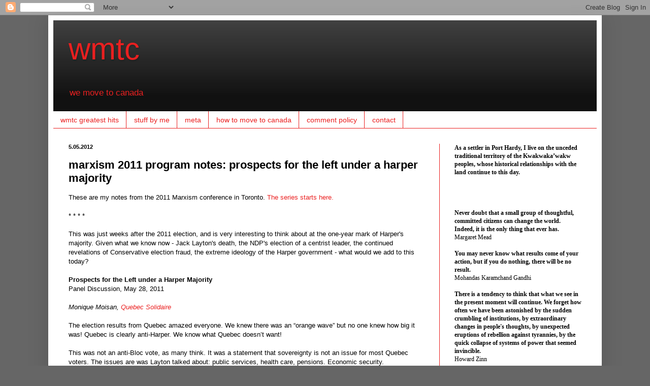

--- FILE ---
content_type: application/javascript;charset=UTF-8
request_url: https://zcsub-cmpzourl.maillist-manage.com/ua/TrailEvent?category=update&action=view&trackingCode=ZCFORMVIEW&viewFrom=URL_ACTION&zx=12fda51b2&signupFormIx=3ze0a374efb361379247371ef4ba4faddf9b038199951d2be0c5c72767ca447eb6&zcvers=3.0&source=https%3A%2F%2Fwww.wmtc.ca%2F2012%2F05%2Fmarxism-2011-program-notes-prospects_57.html
body_size: 805
content:
zcParamsCallback({orgIx:"3z9ece736cfcc68e51c6caaed51d67aa26dd250a97bb7be5c902ba2328a4d00195", actIx:"3zcfa6100b817d0fa158e195849166d41b681fe5a5ff808b721c0e6399122b6d81",custIx:"3zd0b87947d317af6048f687c692a844ec51d725383085d6f33991f031d7da6e27"});
zcSFReferrerCallback({status:"200",encryptSFId:"3ze0a374efb361379247371ef4ba4faddf9b038199951d2be0c5c72767ca447eb6",zc_ref:"3zd0b87947d317af6048f687c692a844ec121cf49cfd4f106d50ce62af237f6520",cntrIx:"3ze0a374efb361379247371ef4ba4faddffe49a6144dde2019a49a9c10fdcdaf06"});
